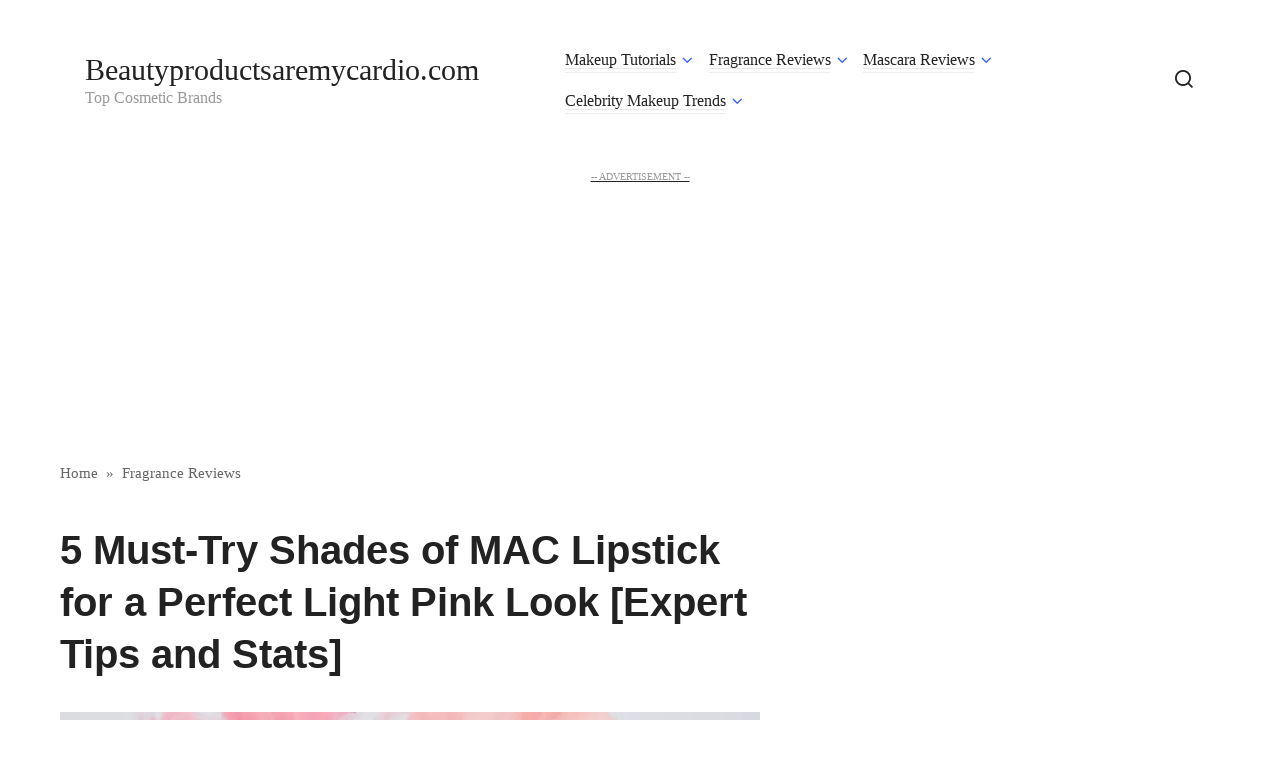

--- FILE ---
content_type: text/html; charset=UTF-8
request_url: https://beautyproductsaremycardio.com/5-must-try-shades-of-mac-lipstick-for-a-perfect-light-pink-look-expert-tips-and-stats/
body_size: 19520
content:
<!doctype html>
<html dir="ltr" lang="en-US" prefix="og: https://ogp.me/ns#">
<head>
	<meta charset="UTF-8">
	<meta name="viewport" content="width=device-width, initial-scale=1">
	<title>5 Must-Try Shades of MAC Lipstick for a Perfect Light Pink Look [Expert Tips and Stats] - Beautyproductsaremycardio.com (UPDATE 👍)</title>

		<!-- All in One SEO 4.5.0 - aioseo.com -->
		<meta name="description" content="Short answer mac lipstick light pink; Mac lipstick in the shade of light pink is a popular and versatile makeup choice for those who want a softer and more feminine look. This shade can be worn as a subtle tint or layered for added intensity, offering long-lasting wear with rich, creamy pigment. Mac offers several" />
		<meta name="robots" content="max-image-preview:large" />
		<link rel="canonical" href="https://beautyproductsaremycardio.com/5-must-try-shades-of-mac-lipstick-for-a-perfect-light-pink-look-expert-tips-and-stats/" />
		<meta name="generator" content="All in One SEO (AIOSEO) 4.5.0" />
		<meta property="og:locale" content="en_US" />
		<meta property="og:site_name" content="Beautyproductsaremycardio.com - Top Cosmetic Brands" />
		<meta property="og:type" content="article" />
		<meta property="og:title" content="5 Must-Try Shades of MAC Lipstick for a Perfect Light Pink Look [Expert Tips and Stats] - Beautyproductsaremycardio.com (UPDATE 👍)" />
		<meta property="og:description" content="Short answer mac lipstick light pink; Mac lipstick in the shade of light pink is a popular and versatile makeup choice for those who want a softer and more feminine look. This shade can be worn as a subtle tint or layered for added intensity, offering long-lasting wear with rich, creamy pigment. Mac offers several" />
		<meta property="og:url" content="https://beautyproductsaremycardio.com/5-must-try-shades-of-mac-lipstick-for-a-perfect-light-pink-look-expert-tips-and-stats/" />
		<meta property="article:published_time" content="2023-04-10T06:18:42+00:00" />
		<meta property="article:modified_time" content="2023-04-26T02:05:35+00:00" />
		<meta name="twitter:card" content="summary_large_image" />
		<meta name="twitter:title" content="5 Must-Try Shades of MAC Lipstick for a Perfect Light Pink Look [Expert Tips and Stats] - Beautyproductsaremycardio.com (UPDATE 👍)" />
		<meta name="twitter:description" content="Short answer mac lipstick light pink; Mac lipstick in the shade of light pink is a popular and versatile makeup choice for those who want a softer and more feminine look. This shade can be worn as a subtle tint or layered for added intensity, offering long-lasting wear with rich, creamy pigment. Mac offers several" />
		<!-- All in One SEO -->

<link rel="alternate" type="application/rss+xml" title="Beautyproductsaremycardio.com &raquo; 5 Must-Try Shades of MAC Lipstick for a Perfect Light Pink Look [Expert Tips and Stats] Comments Feed" href="https://beautyproductsaremycardio.com/5-must-try-shades-of-mac-lipstick-for-a-perfect-light-pink-look-expert-tips-and-stats/feed/" />
<link rel="alternate" title="oEmbed (JSON)" type="application/json+oembed" href="https://beautyproductsaremycardio.com/wp-json/oembed/1.0/embed?url=https%3A%2F%2Fbeautyproductsaremycardio.com%2F5-must-try-shades-of-mac-lipstick-for-a-perfect-light-pink-look-expert-tips-and-stats%2F" />
<link rel="alternate" title="oEmbed (XML)" type="text/xml+oembed" href="https://beautyproductsaremycardio.com/wp-json/oembed/1.0/embed?url=https%3A%2F%2Fbeautyproductsaremycardio.com%2F5-must-try-shades-of-mac-lipstick-for-a-perfect-light-pink-look-expert-tips-and-stats%2F&#038;format=xml" />
<style id='wp-img-auto-sizes-contain-inline-css' type='text/css'>
img:is([sizes=auto i],[sizes^="auto," i]){contain-intrinsic-size:3000px 1500px}
/*# sourceURL=wp-img-auto-sizes-contain-inline-css */
</style>
<style id='classic-theme-styles-inline-css' type='text/css'>
/*! This file is auto-generated */
.wp-block-button__link{color:#fff;background-color:#32373c;border-radius:9999px;box-shadow:none;text-decoration:none;padding:calc(.667em + 2px) calc(1.333em + 2px);font-size:1.125em}.wp-block-file__button{background:#32373c;color:#fff;text-decoration:none}
/*# sourceURL=/wp-includes/css/classic-themes.min.css */
</style>
<link rel='stylesheet' id='contact-form-7-css' href='https://beautyproductsaremycardio.com/wp-content/plugins/contact-form-7/includes/css/styles.css?ver=5.8.2'  media='all' />
<link rel='stylesheet' id='journalx-style-cleared-css' href='https://beautyproductsaremycardio.com/wp-content/plugins/optimify/assets/css/journalx-cleared.min.css?ver=1.0.0'  media='all' />
<script type="text/javascript" src="https://beautyproductsaremycardio.com/wp-includes/js/jquery/jquery.min.js?ver=3.7.1" id="jquery-core-js"></script>
<link rel="https://api.w.org/" href="https://beautyproductsaremycardio.com/wp-json/" /><link rel="alternate" title="JSON" type="application/json" href="https://beautyproductsaremycardio.com/wp-json/wp/v2/posts/5395" /><link rel="EditURI" type="application/rsd+xml" title="RSD" href="https://beautyproductsaremycardio.com/xmlrpc.php?rsd" />
<meta name="generator" content="WordPress 6.9" />
<link rel='shortlink' href='https://beautyproductsaremycardio.com/?p=5395' />
<!-- start Simple Custom CSS and JS -->
<script async src="https://pagead2.googlesyndication.com/pagead/js/adsbygoogle.js?client=ca-pub-2717231112691547" crossorigin="anonymous"></script><!-- end Simple Custom CSS and JS -->
<!-- start Simple Custom CSS and JS -->
<style type="text/css">
.main-container .adsbygoogle-wrapper:before, .adsbygoogle:before, .main-container div[data-google-query-id]:before,#td-outer-wrap .adsbygoogle-wrapper:before,#td-outer-wrap div[data-google-query-id]:before{
    content:"-- ADVERTISEMENT --";
    text-align:center;
    display:block;
    font-size:10px;
    color:#9c9b9b;
    line-height:10px;
    margin-top:2px;
    margin-bottom:4px;
    text-transform:uppercase;
	text-decoration:none !important;
}

div[data-google-query-id]{
    text-align:center
}
div.thecontent ins.adsbygoogle{
    display:block !important;
    margin:0 auto
}
.header-ad{
    padding-top:0px;
    margin-bottom:5px;
    margin-top:10px
}
body.home div#page.home-h2,body.category div#page.home-h2{
    margin-top:10px
}
body.home aside#sidebar div[data-google-query-id],body.category aside#sidebar div[data-google-query-id]{
    margin-left:-22px;
    width:370px
}
body.post aside#sidebar div[data-google-query-id]{
    margin-left:-22px;
    width:344px
}
body.post aside#sidebar ins.adsbygoogle{
    min-width:344px;
    margin-left:-22px;
    text-align:center
}
@media only screen and (max-width: 767px){
    body.home aside#sidebar div[data-google-query-id],body.category aside#sidebar div[data-google-query-id]{
        margin-left:-14px;
        width:360px
    }
}
@media only screen and (min-width: 768px) and (max-width: 1024px){
    body.home aside#sidebar div[data-google-query-id],body.category aside#sidebar div[data-google-query-id]{
        width:calc(100% + 22%)
    }
}
body.error404 ins.adsbygoogle{
    display:none !important
}
body.error404 div[id^='div-gpt-ad-'],body.error404 div[data-google-query-id]{
    display:none !important
}
 </style>
<!-- end Simple Custom CSS and JS -->
<script type="application/ld+json">{
                                        "@context": "https://schema.org",
                                        "@type": "HowTo",
                                        "name": "The Step-by-Step Guide to Achieving the Perfect Application of Mac Lipstick Light Pink",
                                        "description": "Mac lipstick in the shade of light pink is a popular and versatile makeup choice for those who want a softer and more feminine look. This shade can be worn as a subtle tint or layered for added intensity, offering long-lasting wear with rich, creamy pigment. Mac offers several shades of light pink lipstick to suit different skin tones and…",
                                        "tool": "Basic tools, consumables",
                                        "supply": "Willingness to work, willpower, tools",
                                        "totalTime": "PT5M",
                                        "step": [{
                                            "@type": "HowToStep",
                                            "name": "Step 1: Exfoliate Your Lips",
                                            "text": "Before beginning any makeup application routine, it is important to start with a smooth and even canvas. This is especially important when it comes to your lips. To prepare your lips for the perfect Mac lipstick light pink application, use a lip scrub or exfoliating treatment to gently buff away any dry or flaky skin from your pout.",
                                            "image": "https://beautyproductsaremycardio.com/wp-content/uploads/2023/04/tamlier_unsplash_5-Must-Try-Shades-of-MAC-Lipstick-for-a-Perfect-Light-Pink-Look--5BExpert-Tips-and-Stats-5D_1681108041.webp",
                                            "url": "https://beautyproductsaremycardio.com/5-must-try-shades-of-mac-lipstick-for-a-perfect-light-pink-look-expert-tips-and-stats#step-1-exfoliate-your-lips"
                                        },{
                                            "@type": "HowToStep",
                                            "name": "Step 2: Apply Lip Balm",
                                            "text": "Once you’ve exfoliated your lips and removed any dead skin cells, apply a hydrating lip balm or moisturizer to condition your lips before applying the lipstick. This will ensure that they stay soft and smooth throughout the day.",
                                            "image": "https://beautyproductsaremycardio.com/wp-content/uploads/2023/04/tamlier_unsplash_5-Must-Try-Shades-of-MAC-Lipstick-for-a-Perfect-Light-Pink-Look--5BExpert-Tips-and-Stats-5D_1681108041.webp",
                                            "url": "https://beautyproductsaremycardio.com/5-must-try-shades-of-mac-lipstick-for-a-perfect-light-pink-look-expert-tips-and-stats#step-2-apply-lip-balm"
                                        },{
                                            "@type": "HowToStep",
                                            "name": "Step 3: Select Your Perfect Shade of Light Pink",
                                            "text": "Mac offers numerous shades of light pink in various finishes - from soft matte to shimmering metallic. Depending on the occasion and your personal preferences, you’ll need to select the most suitable shade for your needs.",
                                            "image": "https://beautyproductsaremycardio.com/wp-content/uploads/2023/04/tamlier_unsplash_5-Must-Try-Shades-of-MAC-Lipstick-for-a-Perfect-Light-Pink-Look--5BExpert-Tips-and-Stats-5D_1681108041.webp",
                                            "url": "https://beautyproductsaremycardio.com/5-must-try-shades-of-mac-lipstick-for-a-perfect-light-pink-look-expert-tips-and-stats#step-3-select-your-perfect-shade-of-light-pink"
                                        },{
                                            "@type": "HowToStep",
                                            "name": "Step 4: Layer It Up",
                                            "text": "The secret behind achieving a long-lasting and vibrant lip color is by layering up on both pigment and product moisture. Start by outlining your lips with a lip pencil of matching color- which will give definitive edges.",
                                            "image": "https://beautyproductsaremycardio.com/wp-content/uploads/2023/04/tamlier_unsplash_5-Must-Try-Shades-of-MAC-Lipstick-for-a-Perfect-Light-Pink-Look--5BExpert-Tips-and-Stats-5D_1681108041.webp",
                                            "url": "https://beautyproductsaremycardio.com/5-must-try-shades-of-mac-lipstick-for-a-perfect-light-pink-look-expert-tips-and-stats#step-4-layer-it-up"
                                        },{
                                            "@type": "HowToStep",
                                            "name": "Step 5: Clear-Cut Any Misapplication",
                                            "text": "Once the light pink Mac lipstick is applied perfectly along your lips, ensure any mishaps which may occur through smudging or over-lining is thoroughly fixed using concealer and a small amount Foundation via concealer brush - this would sharpen up the edges of the lip and make it stand out more when flashing smiles.",
                                            "image": "https://beautyproductsaremycardio.com/wp-content/uploads/2023/04/tamlier_unsplash_5-Must-Try-Shades-of-MAC-Lipstick-for-a-Perfect-Light-Pink-Look--5BExpert-Tips-and-Stats-5D_1681108041.webp",
                                            "url": "https://beautyproductsaremycardio.com/5-must-try-shades-of-mac-lipstick-for-a-perfect-light-pink-look-expert-tips-and-stats#step-5-clear-cut-any-misapplication"
                                        }]
                                        }
                                    </script><script type="application/ld+json">{
                                        "@context": "https://schema.org",
                                        "@type": "FAQPage",
                                        "name": "Mac Lipstick Light Pink: Frequently Asked Questions and Answers",
                                        "description": "Mac lipstick in the shade of light pink is a popular and versatile makeup choice for those who want a softer and more feminine look. This shade can be worn as a subtle tint or layered for added intensity, offering long-lasting wear with rich, creamy pigment. Mac offers several shades of light pink lipstick to suit different skin tones and…",
                                        "mainEntity": [{
                                            "@type": "Question",
                                            "name": "1) Is Mac Lipstick Light Pink suitable for all skin tones?",
                                            "acceptedAnswer": {
                                                "@type": "Answer",
                                                "text": "Yes! The light pink hue of this shade is universally flattering and looks great on all skin tones."
                                            }
                                        },{
                                            "@type": "Question",
                                            "name": "2) How do I apply Mac Lipstick Light Pink?",
                                            "acceptedAnswer": {
                                                "@type": "Answer",
                                                "text": "Before applying this lipstick shade or any other shade, it's important to prep your lips by applying lip balm. After applying lip balm, start by outlining your lips using Mac Lip Pencil in a similar shade as your lipstick color. Then apply the lipstick evenly on your lips with a brush or directly from the tube."
                                            }
                                        },{
                                            "@type": "Question",
                                            "name": "3) How long does Mac Lipstick Light Pink last?",
                                            "acceptedAnswer": {
                                                "@type": "Answer",
                                                "text": "Mac lipsticks are known for their long-lasting formula, but its longevity also depends on factors like what you eat or drink after application. You can enhance its staying power by blotting off any excess after application and setting it with translucent powder."
                                            }
                                        },{
                                            "@type": "Question",
                                            "name": "4) Can I wear Mac Lipstick Light Pink to work?",
                                            "acceptedAnswer": {
                                                "@type": "Answer",
                                                "text": "Yes! This shade is soft enough that it won't distract coworkers or bosses from focusing on your professional skills and performance."
                                            }
                                        },{
                                            "@type": "Question",
                                            "name": "5) What's the best way to store my Mac Lipstick Light Pink so that it lasts longer?",
                                            "acceptedAnswer": {
                                                "@type": "Answer",
                                                "text": "You should store your lipstick in a cool environment away from direct sunlight. If possible, avoid storing them in humid places like bathrooms – if you have a vanity space away from moisture where you dress up every day - that could be perfect! Make sure not to leave them exposed to air for too long as they can dry…"
                                            }
                                        }]
                                        }
                                    </script><link rel="preload" href="https://beautyproductsaremycardio.com/wp-content/themes/journalx/assets/fonts/icomoon.ttf" as="font" crossorigin><link rel="icon" href="https://beautyproductsaremycardio.com/wp-content/uploads/2023/03/cropped-beautyproductsaremycardio-150x150.webp" sizes="32x32" />
<link rel="icon" href="https://beautyproductsaremycardio.com/wp-content/uploads/2023/03/cropped-beautyproductsaremycardio-300x300.webp" sizes="192x192" />
<link rel="apple-touch-icon" href="https://beautyproductsaremycardio.com/wp-content/uploads/2023/03/cropped-beautyproductsaremycardio-300x300.webp" />
<meta name="msapplication-TileImage" content="https://beautyproductsaremycardio.com/wp-content/uploads/2023/03/cropped-beautyproductsaremycardio-300x300.webp" />
    <style id='wp-block-categories-inline-css' type='text/css'>
.wp-block-categories{box-sizing:border-box}.wp-block-categories.alignleft{margin-right:2em}.wp-block-categories.alignright{margin-left:2em}.wp-block-categories.wp-block-categories-dropdown.aligncenter{text-align:center}.wp-block-categories .wp-block-categories__label{display:block;width:100%}
/*# sourceURL=https://beautyproductsaremycardio.com/wp-includes/blocks/categories/style.min.css */
</style>
<style id='wp-block-heading-inline-css' type='text/css'>
h1:where(.wp-block-heading).has-background,h2:where(.wp-block-heading).has-background,h3:where(.wp-block-heading).has-background,h4:where(.wp-block-heading).has-background,h5:where(.wp-block-heading).has-background,h6:where(.wp-block-heading).has-background{padding:1.25em 2.375em}h1.has-text-align-left[style*=writing-mode]:where([style*=vertical-lr]),h1.has-text-align-right[style*=writing-mode]:where([style*=vertical-rl]),h2.has-text-align-left[style*=writing-mode]:where([style*=vertical-lr]),h2.has-text-align-right[style*=writing-mode]:where([style*=vertical-rl]),h3.has-text-align-left[style*=writing-mode]:where([style*=vertical-lr]),h3.has-text-align-right[style*=writing-mode]:where([style*=vertical-rl]),h4.has-text-align-left[style*=writing-mode]:where([style*=vertical-lr]),h4.has-text-align-right[style*=writing-mode]:where([style*=vertical-rl]),h5.has-text-align-left[style*=writing-mode]:where([style*=vertical-lr]),h5.has-text-align-right[style*=writing-mode]:where([style*=vertical-rl]),h6.has-text-align-left[style*=writing-mode]:where([style*=vertical-lr]),h6.has-text-align-right[style*=writing-mode]:where([style*=vertical-rl]){rotate:180deg}
/*# sourceURL=https://beautyproductsaremycardio.com/wp-includes/blocks/heading/style.min.css */
</style>
<style id='wp-block-latest-posts-inline-css' type='text/css'>
.wp-block-latest-posts{box-sizing:border-box}.wp-block-latest-posts.alignleft{margin-right:2em}.wp-block-latest-posts.alignright{margin-left:2em}.wp-block-latest-posts.wp-block-latest-posts__list{list-style:none}.wp-block-latest-posts.wp-block-latest-posts__list li{clear:both;overflow-wrap:break-word}.wp-block-latest-posts.is-grid{display:flex;flex-wrap:wrap}.wp-block-latest-posts.is-grid li{margin:0 1.25em 1.25em 0;width:100%}@media (min-width:600px){.wp-block-latest-posts.columns-2 li{width:calc(50% - .625em)}.wp-block-latest-posts.columns-2 li:nth-child(2n){margin-right:0}.wp-block-latest-posts.columns-3 li{width:calc(33.33333% - .83333em)}.wp-block-latest-posts.columns-3 li:nth-child(3n){margin-right:0}.wp-block-latest-posts.columns-4 li{width:calc(25% - .9375em)}.wp-block-latest-posts.columns-4 li:nth-child(4n){margin-right:0}.wp-block-latest-posts.columns-5 li{width:calc(20% - 1em)}.wp-block-latest-posts.columns-5 li:nth-child(5n){margin-right:0}.wp-block-latest-posts.columns-6 li{width:calc(16.66667% - 1.04167em)}.wp-block-latest-posts.columns-6 li:nth-child(6n){margin-right:0}}:root :where(.wp-block-latest-posts.is-grid){padding:0}:root :where(.wp-block-latest-posts.wp-block-latest-posts__list){padding-left:0}.wp-block-latest-posts__post-author,.wp-block-latest-posts__post-date{display:block;font-size:.8125em}.wp-block-latest-posts__post-excerpt,.wp-block-latest-posts__post-full-content{margin-bottom:1em;margin-top:.5em}.wp-block-latest-posts__featured-image a{display:inline-block}.wp-block-latest-posts__featured-image img{height:auto;max-width:100%;width:auto}.wp-block-latest-posts__featured-image.alignleft{float:left;margin-right:1em}.wp-block-latest-posts__featured-image.alignright{float:right;margin-left:1em}.wp-block-latest-posts__featured-image.aligncenter{margin-bottom:1em;text-align:center}
/*# sourceURL=https://beautyproductsaremycardio.com/wp-includes/blocks/latest-posts/style.min.css */
</style>
<style id='wp-block-search-inline-css' type='text/css'>
.wp-block-search__button{margin-left:10px;word-break:normal}.wp-block-search__button.has-icon{line-height:0}.wp-block-search__button svg{height:1.25em;min-height:24px;min-width:24px;width:1.25em;fill:currentColor;vertical-align:text-bottom}:where(.wp-block-search__button){border:1px solid #ccc;padding:6px 10px}.wp-block-search__inside-wrapper{display:flex;flex:auto;flex-wrap:nowrap;max-width:100%}.wp-block-search__label{width:100%}.wp-block-search.wp-block-search__button-only .wp-block-search__button{box-sizing:border-box;display:flex;flex-shrink:0;justify-content:center;margin-left:0;max-width:100%}.wp-block-search.wp-block-search__button-only .wp-block-search__inside-wrapper{min-width:0!important;transition-property:width}.wp-block-search.wp-block-search__button-only .wp-block-search__input{flex-basis:100%;transition-duration:.3s}.wp-block-search.wp-block-search__button-only.wp-block-search__searchfield-hidden,.wp-block-search.wp-block-search__button-only.wp-block-search__searchfield-hidden .wp-block-search__inside-wrapper{overflow:hidden}.wp-block-search.wp-block-search__button-only.wp-block-search__searchfield-hidden .wp-block-search__input{border-left-width:0!important;border-right-width:0!important;flex-basis:0;flex-grow:0;margin:0;min-width:0!important;padding-left:0!important;padding-right:0!important;width:0!important}:where(.wp-block-search__input){appearance:none;border:1px solid #949494;flex-grow:1;font-family:inherit;font-size:inherit;font-style:inherit;font-weight:inherit;letter-spacing:inherit;line-height:inherit;margin-left:0;margin-right:0;min-width:3rem;padding:8px;text-decoration:unset!important;text-transform:inherit}:where(.wp-block-search__button-inside .wp-block-search__inside-wrapper){background-color:#fff;border:1px solid #949494;box-sizing:border-box;padding:4px}:where(.wp-block-search__button-inside .wp-block-search__inside-wrapper) .wp-block-search__input{border:none;border-radius:0;padding:0 4px}:where(.wp-block-search__button-inside .wp-block-search__inside-wrapper) .wp-block-search__input:focus{outline:none}:where(.wp-block-search__button-inside .wp-block-search__inside-wrapper) :where(.wp-block-search__button){padding:4px 8px}.wp-block-search.aligncenter .wp-block-search__inside-wrapper{margin:auto}.wp-block[data-align=right] .wp-block-search.wp-block-search__button-only .wp-block-search__inside-wrapper{float:right}
/*# sourceURL=https://beautyproductsaremycardio.com/wp-includes/blocks/search/style.min.css */
</style>
<style id='wp-block-group-inline-css' type='text/css'>
.wp-block-group{box-sizing:border-box}:where(.wp-block-group.wp-block-group-is-layout-constrained){position:relative}
/*# sourceURL=https://beautyproductsaremycardio.com/wp-includes/blocks/group/style.min.css */
</style>
<style id='global-styles-inline-css' type='text/css'>
:root{--wp--preset--aspect-ratio--square: 1;--wp--preset--aspect-ratio--4-3: 4/3;--wp--preset--aspect-ratio--3-4: 3/4;--wp--preset--aspect-ratio--3-2: 3/2;--wp--preset--aspect-ratio--2-3: 2/3;--wp--preset--aspect-ratio--16-9: 16/9;--wp--preset--aspect-ratio--9-16: 9/16;--wp--preset--color--black: #000000;--wp--preset--color--cyan-bluish-gray: #abb8c3;--wp--preset--color--white: #ffffff;--wp--preset--color--pale-pink: #f78da7;--wp--preset--color--vivid-red: #cf2e2e;--wp--preset--color--luminous-vivid-orange: #ff6900;--wp--preset--color--luminous-vivid-amber: #fcb900;--wp--preset--color--light-green-cyan: #7bdcb5;--wp--preset--color--vivid-green-cyan: #00d084;--wp--preset--color--pale-cyan-blue: #8ed1fc;--wp--preset--color--vivid-cyan-blue: #0693e3;--wp--preset--color--vivid-purple: #9b51e0;--wp--preset--gradient--vivid-cyan-blue-to-vivid-purple: linear-gradient(135deg,rgb(6,147,227) 0%,rgb(155,81,224) 100%);--wp--preset--gradient--light-green-cyan-to-vivid-green-cyan: linear-gradient(135deg,rgb(122,220,180) 0%,rgb(0,208,130) 100%);--wp--preset--gradient--luminous-vivid-amber-to-luminous-vivid-orange: linear-gradient(135deg,rgb(252,185,0) 0%,rgb(255,105,0) 100%);--wp--preset--gradient--luminous-vivid-orange-to-vivid-red: linear-gradient(135deg,rgb(255,105,0) 0%,rgb(207,46,46) 100%);--wp--preset--gradient--very-light-gray-to-cyan-bluish-gray: linear-gradient(135deg,rgb(238,238,238) 0%,rgb(169,184,195) 100%);--wp--preset--gradient--cool-to-warm-spectrum: linear-gradient(135deg,rgb(74,234,220) 0%,rgb(151,120,209) 20%,rgb(207,42,186) 40%,rgb(238,44,130) 60%,rgb(251,105,98) 80%,rgb(254,248,76) 100%);--wp--preset--gradient--blush-light-purple: linear-gradient(135deg,rgb(255,206,236) 0%,rgb(152,150,240) 100%);--wp--preset--gradient--blush-bordeaux: linear-gradient(135deg,rgb(254,205,165) 0%,rgb(254,45,45) 50%,rgb(107,0,62) 100%);--wp--preset--gradient--luminous-dusk: linear-gradient(135deg,rgb(255,203,112) 0%,rgb(199,81,192) 50%,rgb(65,88,208) 100%);--wp--preset--gradient--pale-ocean: linear-gradient(135deg,rgb(255,245,203) 0%,rgb(182,227,212) 50%,rgb(51,167,181) 100%);--wp--preset--gradient--electric-grass: linear-gradient(135deg,rgb(202,248,128) 0%,rgb(113,206,126) 100%);--wp--preset--gradient--midnight: linear-gradient(135deg,rgb(2,3,129) 0%,rgb(40,116,252) 100%);--wp--preset--font-size--small: 13px;--wp--preset--font-size--medium: 20px;--wp--preset--font-size--large: 36px;--wp--preset--font-size--x-large: 42px;--wp--preset--spacing--20: 0.44rem;--wp--preset--spacing--30: 0.67rem;--wp--preset--spacing--40: 1rem;--wp--preset--spacing--50: 1.5rem;--wp--preset--spacing--60: 2.25rem;--wp--preset--spacing--70: 3.38rem;--wp--preset--spacing--80: 5.06rem;--wp--preset--shadow--natural: 6px 6px 9px rgba(0, 0, 0, 0.2);--wp--preset--shadow--deep: 12px 12px 50px rgba(0, 0, 0, 0.4);--wp--preset--shadow--sharp: 6px 6px 0px rgba(0, 0, 0, 0.2);--wp--preset--shadow--outlined: 6px 6px 0px -3px rgb(255, 255, 255), 6px 6px rgb(0, 0, 0);--wp--preset--shadow--crisp: 6px 6px 0px rgb(0, 0, 0);}:where(.is-layout-flex){gap: 0.5em;}:where(.is-layout-grid){gap: 0.5em;}body .is-layout-flex{display: flex;}.is-layout-flex{flex-wrap: wrap;align-items: center;}.is-layout-flex > :is(*, div){margin: 0;}body .is-layout-grid{display: grid;}.is-layout-grid > :is(*, div){margin: 0;}:where(.wp-block-columns.is-layout-flex){gap: 2em;}:where(.wp-block-columns.is-layout-grid){gap: 2em;}:where(.wp-block-post-template.is-layout-flex){gap: 1.25em;}:where(.wp-block-post-template.is-layout-grid){gap: 1.25em;}.has-black-color{color: var(--wp--preset--color--black) !important;}.has-cyan-bluish-gray-color{color: var(--wp--preset--color--cyan-bluish-gray) !important;}.has-white-color{color: var(--wp--preset--color--white) !important;}.has-pale-pink-color{color: var(--wp--preset--color--pale-pink) !important;}.has-vivid-red-color{color: var(--wp--preset--color--vivid-red) !important;}.has-luminous-vivid-orange-color{color: var(--wp--preset--color--luminous-vivid-orange) !important;}.has-luminous-vivid-amber-color{color: var(--wp--preset--color--luminous-vivid-amber) !important;}.has-light-green-cyan-color{color: var(--wp--preset--color--light-green-cyan) !important;}.has-vivid-green-cyan-color{color: var(--wp--preset--color--vivid-green-cyan) !important;}.has-pale-cyan-blue-color{color: var(--wp--preset--color--pale-cyan-blue) !important;}.has-vivid-cyan-blue-color{color: var(--wp--preset--color--vivid-cyan-blue) !important;}.has-vivid-purple-color{color: var(--wp--preset--color--vivid-purple) !important;}.has-black-background-color{background-color: var(--wp--preset--color--black) !important;}.has-cyan-bluish-gray-background-color{background-color: var(--wp--preset--color--cyan-bluish-gray) !important;}.has-white-background-color{background-color: var(--wp--preset--color--white) !important;}.has-pale-pink-background-color{background-color: var(--wp--preset--color--pale-pink) !important;}.has-vivid-red-background-color{background-color: var(--wp--preset--color--vivid-red) !important;}.has-luminous-vivid-orange-background-color{background-color: var(--wp--preset--color--luminous-vivid-orange) !important;}.has-luminous-vivid-amber-background-color{background-color: var(--wp--preset--color--luminous-vivid-amber) !important;}.has-light-green-cyan-background-color{background-color: var(--wp--preset--color--light-green-cyan) !important;}.has-vivid-green-cyan-background-color{background-color: var(--wp--preset--color--vivid-green-cyan) !important;}.has-pale-cyan-blue-background-color{background-color: var(--wp--preset--color--pale-cyan-blue) !important;}.has-vivid-cyan-blue-background-color{background-color: var(--wp--preset--color--vivid-cyan-blue) !important;}.has-vivid-purple-background-color{background-color: var(--wp--preset--color--vivid-purple) !important;}.has-black-border-color{border-color: var(--wp--preset--color--black) !important;}.has-cyan-bluish-gray-border-color{border-color: var(--wp--preset--color--cyan-bluish-gray) !important;}.has-white-border-color{border-color: var(--wp--preset--color--white) !important;}.has-pale-pink-border-color{border-color: var(--wp--preset--color--pale-pink) !important;}.has-vivid-red-border-color{border-color: var(--wp--preset--color--vivid-red) !important;}.has-luminous-vivid-orange-border-color{border-color: var(--wp--preset--color--luminous-vivid-orange) !important;}.has-luminous-vivid-amber-border-color{border-color: var(--wp--preset--color--luminous-vivid-amber) !important;}.has-light-green-cyan-border-color{border-color: var(--wp--preset--color--light-green-cyan) !important;}.has-vivid-green-cyan-border-color{border-color: var(--wp--preset--color--vivid-green-cyan) !important;}.has-pale-cyan-blue-border-color{border-color: var(--wp--preset--color--pale-cyan-blue) !important;}.has-vivid-cyan-blue-border-color{border-color: var(--wp--preset--color--vivid-cyan-blue) !important;}.has-vivid-purple-border-color{border-color: var(--wp--preset--color--vivid-purple) !important;}.has-vivid-cyan-blue-to-vivid-purple-gradient-background{background: var(--wp--preset--gradient--vivid-cyan-blue-to-vivid-purple) !important;}.has-light-green-cyan-to-vivid-green-cyan-gradient-background{background: var(--wp--preset--gradient--light-green-cyan-to-vivid-green-cyan) !important;}.has-luminous-vivid-amber-to-luminous-vivid-orange-gradient-background{background: var(--wp--preset--gradient--luminous-vivid-amber-to-luminous-vivid-orange) !important;}.has-luminous-vivid-orange-to-vivid-red-gradient-background{background: var(--wp--preset--gradient--luminous-vivid-orange-to-vivid-red) !important;}.has-very-light-gray-to-cyan-bluish-gray-gradient-background{background: var(--wp--preset--gradient--very-light-gray-to-cyan-bluish-gray) !important;}.has-cool-to-warm-spectrum-gradient-background{background: var(--wp--preset--gradient--cool-to-warm-spectrum) !important;}.has-blush-light-purple-gradient-background{background: var(--wp--preset--gradient--blush-light-purple) !important;}.has-blush-bordeaux-gradient-background{background: var(--wp--preset--gradient--blush-bordeaux) !important;}.has-luminous-dusk-gradient-background{background: var(--wp--preset--gradient--luminous-dusk) !important;}.has-pale-ocean-gradient-background{background: var(--wp--preset--gradient--pale-ocean) !important;}.has-electric-grass-gradient-background{background: var(--wp--preset--gradient--electric-grass) !important;}.has-midnight-gradient-background{background: var(--wp--preset--gradient--midnight) !important;}.has-small-font-size{font-size: var(--wp--preset--font-size--small) !important;}.has-medium-font-size{font-size: var(--wp--preset--font-size--medium) !important;}.has-large-font-size{font-size: var(--wp--preset--font-size--large) !important;}.has-x-large-font-size{font-size: var(--wp--preset--font-size--x-large) !important;}
/*# sourceURL=global-styles-inline-css */
</style>
</head>

<body class="wp-singular post-template-default single single-post postid-5395 single-format-standard wp-theme-journalx ">



<div id="page" class="site">
	<a class="skip-link screen-reader-text" href="#content">Skip to content</a>

    

<header id="masthead" class="site-header" itemscope itemtype="http://schema.org/WPHeader">
    <div class="site-header-inner fixed">

        <div class="humburger js-humburger"><span></span><span></span><span></span></div>

        
<div class="site-branding">

    <div class="site-branding__body"><div class="site-title"><a href="https://beautyproductsaremycardio.com/">Beautyproductsaremycardio.com</a></div><p class="site-description">Top Cosmetic Brands</p></div>
</div><!-- .site-branding -->

        
        
                    <nav id="site-navigation" class="main-navigation">
                <div class="menu-menu-2-container"><ul id="primary-menu" class="menu"><li id="menu-item-1543" class="menu-item menu-item-type-taxonomy menu-item-object-category menu-item-has-children menu-item-1543"><a href="https://beautyproductsaremycardio.com/category/makeup-tutorials/">Makeup Tutorials</a>
<ul class="sub-menu">
	<li id="menu-item-1544" class="menu-item menu-item-type-taxonomy menu-item-object-category menu-item-1544"><a href="https://beautyproductsaremycardio.com/category/makeup-remover-solutions/">Makeup Remover Solutions</a></li>
</ul>
</li>
<li id="menu-item-1545" class="menu-item menu-item-type-taxonomy menu-item-object-category current-post-ancestor current-menu-parent current-post-parent menu-item-has-children menu-item-1545"><a href="https://beautyproductsaremycardio.com/category/fragrance-reviews/">Fragrance Reviews</a>
<ul class="sub-menu">
	<li id="menu-item-1546" class="menu-item menu-item-type-taxonomy menu-item-object-category menu-item-has-children menu-item-1546"><a href="https://beautyproductsaremycardio.com/category/top-cosmetic-brands/">Top Cosmetic Brands</a>
	<ul class="sub-menu">
		<li id="menu-item-1547" class="menu-item menu-item-type-taxonomy menu-item-object-category menu-item-1547"><a href="https://beautyproductsaremycardio.com/category/cruelty-free-cosmetics/">Cruelty Free Cosmetics</a></li>
	</ul>
</li>
</ul>
</li>
<li id="menu-item-1548" class="menu-item menu-item-type-taxonomy menu-item-object-category menu-item-has-children menu-item-1548"><a href="https://beautyproductsaremycardio.com/category/mascara-reviews/">Mascara Reviews</a>
<ul class="sub-menu">
	<li id="menu-item-1549" class="menu-item menu-item-type-taxonomy menu-item-object-category menu-item-1549"><a href="https://beautyproductsaremycardio.com/category/makeup-brushes-and-tools/">Makeup Brushes and Tools</a></li>
</ul>
</li>
<li id="menu-item-1550" class="menu-item menu-item-type-taxonomy menu-item-object-category menu-item-has-children menu-item-1550"><a href="https://beautyproductsaremycardio.com/category/celebrity-makeup-trends/">Celebrity Makeup Trends</a>
<ul class="sub-menu">
	<li id="menu-item-1551" class="menu-item menu-item-type-taxonomy menu-item-object-category menu-item-1551"><a href="https://beautyproductsaremycardio.com/category/professional-makeup-advice/">Professional Makeup Advice</a></li>
</ul>
</li>
</ul></div>            </nav><!-- #site-navigation -->
        
        
                    <div class="header-search">
                <span class="search-icon js-search-icon"></span>
            </div>
        
    </div>
</header><!-- #masthead -->


    <div class="mobile-menu-placeholder js-mobile-menu-placeholder"></div>

    <div class="search-screen js-search-screen">
        
<form role="search" method="get" class="search-form" action="https://beautyproductsaremycardio.com/">
    <label>
        <span class="screen-reader-text">Search for:</span>
        <input type="search" class="search-field" placeholder="Search …" value="" name="s">
    </label>
    <button type="submit" class="search-submit"></button>
</form>    </div>

    
    
	<div id="content" class="site-content">

	<div id="primary" class="content-area" itemscope itemtype="http://schema.org/Article">
		<main id="main" class="site-main">

            <div class="breadcrumb" itemscope itemtype="http://schema.org/BreadcrumbList"><span class="breadcrumb-item" itemprop="itemListElement" itemscope itemtype="http://schema.org/ListItem"><a href="https://beautyproductsaremycardio.com/" itemprop="item"><span itemprop="name">Home</span></a><meta itemprop="position" content="0"></span> <span class="breadcrumb-separator">»</span> <span class="breadcrumb-item" itemprop="itemListElement" itemscope itemtype="http://schema.org/ListItem"><a href="https://beautyproductsaremycardio.com/category/fragrance-reviews/" itemprop="item"><span itemprop="name">Fragrance Reviews</span></a><meta itemprop="position" content="1"></span></div>
            
<article id="post-5395" data-post-id="5395" class="article-wrap js-post-container post-5395 post type-post status-publish format-standard has-post-thumbnail  category-fragrance-reviews category-info">
    
	<header class="entry-header">
		
                    <div class="entry-meta">
                            </div><!-- .entry-meta -->
        
                                <h1 class="entry-title" itemprop="headline">5 Must-Try Shades of MAC Lipstick for a Perfect Light Pink Look [Expert Tips and Stats]</h1>
                    	</header><!-- .entry-header -->

    
        <div class="post-thumbnail">
        <img src='[data-uri]' data-src='https://beautyproductsaremycardio.com/wp-content/uploads/2023/04/tamlier_unsplash_5-Must-Try-Shades-of-MAC-Lipstick-for-a-Perfect-Light-Pink-Look--5BExpert-Tips-and-Stats-5D_1681108041.webp' data-srcset='https://beautyproductsaremycardio.com/wp-content/uploads/2023/04/tamlier_unsplash_5-Must-Try-Shades-of-MAC-Lipstick-for-a-Perfect-Light-Pink-Look--5BExpert-Tips-and-Stats-5D_1681108041.webp 870w, https://beautyproductsaremycardio.com/wp-content/uploads/2023/04/tamlier_unsplash_5-Must-Try-Shades-of-MAC-Lipstick-for-a-Perfect-Light-Pink-Look--5BExpert-Tips-and-Stats-5D_1681108041-300x138.webp 300w, https://beautyproductsaremycardio.com/wp-content/uploads/2023/04/tamlier_unsplash_5-Must-Try-Shades-of-MAC-Lipstick-for-a-Perfect-Light-Pink-Look--5BExpert-Tips-and-Stats-5D_1681108041-768x353.webp 768w' sizes='(max-width: 870px) 100vw, 870px' class='optimify-lazy-img' loading='lazy' alt='5 Must-Try Shades of MAC Lipstick for a Perfect Light Pink Look [Expert Tips and Stats]' width='870' height='400' />    </div><!-- .post-thumbnail -->
    
    
	<div class="entry-content js-entry-content" itemprop="articleBody">
		<h2>
<h2 style="background-color:yellow"><strong>Short answer mac lipstick light pink;</strong></h2>
<p>Mac lipstick in the shade of light pink is a popular and versatile makeup choice for those who want a softer and more feminine look. This shade can be worn as a subtle tint or layered for added intensity, offering long-lasting wear with rich, creamy pigment. Mac offers several shades of light pink lipstick to suit different skin tones and preferences.</p>
<h2><strong>The Step-by-Step Guide to Achieving the Perfect Application of Mac Lipstick Light Pink<br />
</strong></h2>
<p>Achieving the perfect application of Mac lipstick light pink can be a daunting task for many women. With so many different shades, finishes, and formulas to choose from, it’s no wonder that some women feel overwhelmed when it comes to selecting and applying their <a href="https://beautyproductsaremycardio.com/get-the-perfect-pout-how-ariana-grandes-favorite-mac-lipstick-can-transform-your-look-expert-tips-and-stats/">favorite Mac lipsticks</a>. However, fear not! We have created this step-by-step guide to help you achieve the perfect application of Mac lipstick light pink every time.</p>
<p><strong><span id="step-1-exfoliate-your-lips">Step 1: Exfoliate Your Lips</span></strong></p>
<p>Before beginning any <a href="https://beautyproductsaremycardio.com/revolutionize-your-makeup-routine-with-the-best-concealer-a-review-of-revolution-concealer/">makeup application routine,</a> it is important to start with a smooth and even canvas. This is especially important when it comes to your lips. To prepare your lips for the perfect Mac lipstick light pink application, use a lip scrub or exfoliating treatment to gently buff away any dry or flaky skin from your pout.</p>
<p><strong><span id="step-2-apply-lip-balm">Step 2: Apply Lip Balm</span></strong></p>
<p>Once you’ve exfoliated your lips and removed any dead skin cells, apply a hydrating lip balm or moisturizer to condition your lips before applying the lipstick. This will ensure that they stay soft and smooth throughout the day.</p>
<p><strong><span id="step-3-select-your-perfect-shade-of-light-pink">Step 3: Select Your Perfect Shade of Light Pink</span></strong></p>
<p>Mac offers numerous shades of light pink in various finishes &#8211; from soft matte to shimmering metallic. Depending on the <a href="https://beautyproductsaremycardio.com/5-reasons-why-mac-sweetie-lipstick-is-the-perfect-shade-for-every-occasion-plus-a-personal-story/">occasion and your personal</a> preferences, you’ll need to select the most suitable shade for your needs.</p>
<p><strong><span id="step-4-layer-it-up">Step 4: Layer It Up</span></strong></p>
<p>The secret behind achieving a long-lasting and vibrant <a href="https://beautyproductsaremycardio.com/10-reasons-why-feels-so-grand-mac-liquid-lipstick-is-the-ultimate-lip-color-plus-a-personal-story/">lip color</a> is by layering up on both pigment and product moisture. Start by outlining your <a href="https://beautyproductsaremycardio.com/10-perfect-mac-lipstick-and-lip-liner-matches-for-a-flawless-pout-a-beauty-bloggers-personal-experience-expert-tips-and-tricks/">lips with a lip pencil of matching</a> color- which will give definitive edges.</p>
<p>Then fill in using buildup layers till you get just enough coverage as desired avoiding clumps at all cost; blotting off excess along each pass after coloring within boundaries- also allows better adherence of pigments whilst giving an amazing saturation appearance without having tacky-like formula on lips.</p>
<p><strong><span id="step-5-clear-cut-any-misapplication">Step 5: Clear-Cut Any Misapplication</span></strong></p>
<p>Once the light pink Mac lipstick is applied perfectly along your lips, ensure any mishaps which may occur through smudging or over-lining is thoroughly fixed using concealer and a small amount Foundation via concealer brush &#8211; this would sharpen up the edges of the lip and make it stand out more when flashing smiles. </p>
<p>Voila! Now you have achieved flawless application of your perfect shade of Mac lipstick light pink – suited to any occasion! Follow these steps carefully for best results, and remember that practice makes perfect. You’ll be <a href="https://beautyproductsaremycardio.com/mastering-the-art-of-mac-down-how-i-achieved-the-perfect-matte-lipstick-tips-tricks-and-stats/">mastering the art of applying Mac lipstick</a> in no time at all.</p>
<h2><strong>Mac Lipstick Light Pink: Frequently Asked Questions and Answers<br />
</strong></h2>
<p>Mac Lipstick Light Pink is one of the most popular shades of lipstick among makeup enthusiasts around the world. Its subtle yet glamorous appearance makes it <a href="https://beautyproductsaremycardio.com/5-tips-for-perfecting-your-business-casual-look-with-mac-lipstick-expert-advice-for-the-working-woman/">perfect for both casual</a> and formal occasions. But, as with any beauty product, there are often questions surrounding its usage, application, and storage.</p>
<p>To help clear up any confusion you may have about Mac Lipstick Light Pink, we’ve put together a list of frequently asked questions:</p>
<p><strong>1) Is Mac Lipstick Light Pink suitable for all <a href="https://beautyproductsaremycardio.com/discover-the-top-10-mac-lipstick-colors-for-every-skin-tone-expert-guide/">skin tones</a>?</strong></p>
<p>Yes! The light pink hue of this shade is universally flattering and looks great on all skin tones.</p>
<p><strong>2) How do I apply Mac Lipstick Light Pink?</strong></p>
<p>Before applying this <a href="https://beautyproductsaremycardio.com/12-shades-of-perfection-how-the-mac-lipstick-set-can-transform-your-look-expert-tips-and-stats/">lipstick shade or any other shade</a>, it&#8217;s important to prep your lips by applying lip balm. After applying lip balm, start by outlining your lips using Mac Lip Pencil in a similar shade as your <a href="https://beautyproductsaremycardio.com/10-must-try-matte-mac-lipstick-colors-a-story-of-bold-beauty-expert-tips-stats/">lipstick color</a>. Then apply the <a href="https://beautyproductsaremycardio.com/10-tips-for-flawless-lips-how-mac-caviar-liquid-lipstick-can-transform-your-look-expert-advice/">lipstick evenly on your lips</a> with a brush or directly from the tube.</p>
<p><strong>3) How long does Mac Lipstick Light Pink last?</strong></p>
<p>Mac <a href="https://beautyproductsaremycardio.com/10-must-try-mac-cremesheen-lipsticks-a-beauty-bloggers-personal-experience-plus-tips-for-long-lasting-wear/">lipsticks are known for their long-lasting</a> formula, but its longevity also depends on factors like what you eat or drink after application. You can enhance its staying <a href="https://beautyproductsaremycardio.com/discover-the-power-of-mac-cosmetics-heroine-lipstick-a-personal-story-and-5-tips-for-perfect-application-expert-guide/">power by blotting off any excess after application</a> and setting it with translucent powder.</p>
<p><strong>4) Can I wear Mac Lipstick Light Pink to work?</strong></p>
<p>Yes! This shade is soft enough that it won&#8217;t distract coworkers or bosses from focusing on your professional skills and performance.</p>
<p><strong>5) What&#8217;s the best way to store my Mac Lipstick Light Pink so that it lasts longer?</strong></p>
<p>You should <a href="https://beautyproductsaremycardio.com/10-must-know-tips-for-finding-your-perfect-shade-at-the-mac-lipstick-store-a-personal-story/">store your lipstick</a> in a cool environment away from direct sunlight. If possible, avoid storing them in humid places like bathrooms – if you have a vanity space away from moisture where you dress up every <a href="https://beautyproductsaremycardio.com/10-must-try-mac-lipsticks-for-national-lipstick-day-plus-tips-and-tricks-for-perfect-application/">day &#8211; that could be perfect</a>! Make sure not to leave them exposed to air for too long as they can dry out quickly.</p>
<p>So, there you have it – everything you need to know about Mac Lipstick Light Pink! Whether you&#8217;re new to the makeup world or a seasoned pro, this versatile <a href="https://beautyproductsaremycardio.com/5-reasons-why-mac-frost-lipstick-fabby-is-the-must-have-shade-for-your-makeup-collection-plus-a-personal-story-and-expert-tips/">shade is worth adding to your collection</a>. It’s easy to wear, provides a <a href="https://beautyproductsaremycardio.com/flawless-finish-achieving-the-perfect-look-with-studio-fix-soft-matte/">flawless finish</a> and great for any occasion!</p>
<h2><strong>Top 5 Facts You Need to Know About Mac Lipstick Light Pink<br />
</strong></h2>
<p>Ladies (and stylish gents!), if you&#8217;re a fan of Mac&#8217;s lipstick collection, then there&#8217;s no doubt that you&#8217;ll love their Light Pink shade. But before you slather on this fabulous <a href="https://beautyproductsaremycardio.com/5-reasons-why-mac-coral-pink-lipstick-is-the-perfect-summer-shade-plus-a-personal-story-and-expert-tips/">shade of pink</a>, here are the top five facts that you need to know about Mac Lipstick Light Pink.</p>
<p><strong>1. It&#8217;s a part of a globally recognized brand</strong> </p>
<p>Mac Cosmetics is one of the most famous makeup brands in the world, and their <a href="https://beautyproductsaremycardio.com/10-surprising-benefits-of-mac-party-line-lipstick-a-personal-story-and-expert-tips-ultimate-guide-for-lipstick-lovers/">line of lipsticks</a> continues to be one of their crowning achievements. With its signature look and quality product, Mac is sure to impress anyone who gets their hands on Light Pink or any other color from their <a href="https://beautyproductsaremycardio.com/10-surprising-benefits-of-mac-party-line-lipstick-a-personal-story-and-expert-tips-ultimate-guide-for-lipstick-lovers/">lipstick line</a>.</p>
<p><strong>2. The formulation is irreplaceable</strong></p>
<p>The formula used in creating Mac Lipstick Light Pink takes advantage of natural pigments while being gentle enough for your lips&#8217; sensitive skin. Additionally, it has excellent staying power, meaning that it retains its <a href="https://beautyproductsaremycardio.com/get-ready-for-mac-lipstick-day-2022-a-story-of-bold-colors-and-must-have-tips-stats-and-solutions-for-beauty-lovers/">color throughout the day</a> without requiring constant reapplication &#8211; yes mam!</p>
<p><strong>3. Versatile Product with Endless Possibilities</strong> </p>
<p>Light Pink by Mac Cosmetic can be worn as an everyday <a href="https://beautyproductsaremycardio.com/unlock-the-magic-of-mac-maleficent-lipstick-a-story-of-bold-beauty-5-tips-for-perfect-application/">lipstick or as an accent for bold</a> fashion statements with various color tones using products such as lipliners and lip glosses thus giving you numerous wear opportunities.</p>
<p><strong>4. You won&#8217;t go unnoticed</strong> </p>
<p>Wearing Light Pink will get eyes turning your way– this shade has been designed specifically to draw attention to your <a href="https://beautyproductsaremycardio.com/10-surprising-benefits-of-mac-satin-finish-lipstick-a-beauty-bloggers-personal-experience-plus-tips-for-perfect-application/">beautiful smile and provide an elegant finish</a> that will complement any outfit.</p>
<p><strong>5. Confidently own your style!</strong> </p>
<p>While there may be many shades of light pink available in stores worldwide – none is like Mac Lipstick Light Pink! This versatile color suits every skin tone around and adds instant depth &amp; pop to <a href="https://beautyproductsaremycardio.com/5-tips-for-achieving-the-perfect-mac-lipstick-shine-a-personal-story-and-expert-advice/">shine through all occasions making it perfect</a> whether it’s for bedtime glamming up or night out with friends.</p>
<p><strong>In conclusion</strong></p>
<p>There&#8217;s no question that Mac Lipstick Light Pink is an excellent choice for any fashion-forward individual who wants to <a href="https://beautyproductsaremycardio.com/5-tips-for-achieving-modest-beauty-with-mac-lipstick-a-personal-story-and-helpful-insights/">achieve a beautiful</a> and radiant look. With its signature formulation, versatile texture and color tones, fabulous staying power and endless <a href="https://beautyproductsaremycardio.com/10-sparkly-mac-lipsticks-that-will-make-your-lips-shine-plus-tips-on-how-to-wear-them/">wear options – this lip</a> product is designed to be worn from the office to happy hour without sacrificing style or quality. So why not give it a try today? Trust us, you won&#8217;t regret it!</p>
<h2>How to Make Your Mac Lipstick Light Pink Last All Day Long<br />
</h2>
<p>Lipstick is an essential part of a woman&#8217;s makeup. It can instantly enhance the beauty and allure of any outfit or look. But, have you ever faced the disappointment of your <a href="https://beautyproductsaremycardio.com/10-surprising-benefits-of-wearing-mac-gray-lipstick-a-personal-story-and-practical-tips/">lipstick wearing</a> off or fading away after just a few hours? This happens to every one of us, especially if you are <a href="https://beautyproductsaremycardio.com/10-surprising-benefits-of-wearing-mac-pale-pink-lipstick-plus-a-personal-story-and-expert-tips/">wearing a light shade like pink</a>. No one wants to worry about having to reapply their <a href="https://beautyproductsaremycardio.com/score-the-best-deals-my-story-of-finding-the-perfect-mac-lipstick-sets-on-sale-plus-useful-tips-and-stats/">lipstick throughout the day or deal</a> with unsightly fading lines around your lips. So, how do we prevent our Mac Light Pink Lipstick from fading and ensure <a href="https://beautyproductsaremycardio.com/10-long-lasting-mac-lipstick-shades-for-all-day-wear-plus-tips-for-perfect-application/">long-lasting wear</a>? Here are some proven <a href="https://beautyproductsaremycardio.com/unlock-the-secrets-of-mac-viva-glam-ii-lipstick-a-personal-story-tips-and-stats-ultimate-guide-for-lipstick-lovers/">tips that will help make your Mac lipstick</a> last all day long-</p>
<p><strong>1) Prep Your Lips Before Application</strong><br />
The first step towards long-lasting <a href="https://beautyproductsaremycardio.com/10-must-know-tips-for-consensual-mac-lipstick-application-a-personal-story/">lipstick is preparing your lips correctly before application</a>. Make sure they are soft, smooth, and free from any flakiness or dryness by exfoliating them regularly using a natural lip scrub like sugar and honey mixed together.</p>
<p><strong>2) Apply A Lip Primer</strong><br />
A <a href="https://beautyproductsaremycardio.com/finding-the-perfect-primer-a-guide-to-smashbox-primers-for-oily-skin/">primer helps makeup to adhere better to your skin</a>, thus ensuring maximum longevity. Priming your lips using a lip primer can make all the difference in how well your Mac <a href="https://beautyproductsaremycardio.com/10-surprising-benefits-of-mac-hold-on-lipstick-a-personal-story-and-useful-tips/">lipstick holds</a> up.</p>
<p><strong>3) Use A Lip Liner</strong><br />
Lip liners create a barrier that stops feathering and bleeding beyond the line of the lips while defining its shape for sharper edges. Use a liner that matches the color of your Mac light pink lipstick.</p>
<p><strong>4) Layer The Lipstick</strong><br />
Layering ensures even coverage on the lips creating another barrier against fading out entirely during the day. After applying once swipe, press tissues overfully coated <a href="https://beautyproductsaremycardio.com/unlock-the-secret-to-flawless-lips-with-mac-powder-kiss-liquid-lipstick-ferosh-a-personal-story-and-5-tips-for-perfect-application-expert-guide/">lips then dust lightly with powder</a> before repeating again when necessary.</p>
<p><strong>5) Choose The Right Finish</strong><br />
Mac offers various finishes such as satin textures which offer fuller coverage compared to sheer ones like frost formulas that emphasize reflective shine instead making <a href="https://beautyproductsaremycardio.com/5-reasons-why-macs-politely-pink-lipstick-is-a-must-have-plus-my-personal-experience-and-tips/">pink lipsticks</a> appear brighter for those who love sparkle effects.</p>
<p><strong>6) Keep Away From Oily Foods And Drinks</strong><br />
Oily items like food and drinks add shine to their surfaces when ingested, so avoid consuming just before putting on your Mac light pink lipstick to keep it lasting all day long.</p>
<p><strong>7) Touch Up During The Day</strong><br />
If you anticipate staying out for an extended period, bring your travel-sized beauty essentials including blotting paper as well as a lightweight balm in the same shade. Touch up during the day of every 3-4 hours to keep your lips looking fresh and hydrated.</p>
<p>In conclusion, these are some helpful <a href="https://beautyproductsaremycardio.com/unlock-the-secrets-of-mac-viva-glam-ii-lipstick-a-personal-story-tips-and-stats-ultimate-guide-for-lipstick-lovers/">tips to make your Mac Light Pink lipstick</a> last all day long without fading or wearing off. With proper preparation, application techniques and <a href="https://beautyproductsaremycardio.com/flawless-finish-achieving-the-perfect-look-with-studio-fix-soft-matte/">finish products like matte</a> formulas which offer high pigment saturation and durability than glosses that may wear down quicker. With these indispensable <a href="https://beautyproductsaremycardio.com/10-spice-mac-lipstick-tips-and-tricks-a-beauty-bloggers-story-expert-advice-and-stats/">tricks tailor-made for longer-lasting lipsticks,</a> go ahead and conquer the world with those enviable hot pink puckers!</p>
<h2><strong>From Office to Party: How to Style Your Look with Mac Lipstick Light Pink<br />
</strong></h2>
<p>Are you tired of always wearing the same mundane makeup to work every day? Do you want to switch it up and have a fun and flirty look for your next night out on the town? Look no further than Mac Lipstick Light Pink.</p>
<p>This versatile shade can take you from office chic to party vixen in just one swipe. The soft, subtle hue is <a href="https://beautyproductsaremycardio.com/get-the-perfect-pout-with-mac-touch-lipstick-a-comprehensive-review/">perfect for adding a touch</a> of femininity to your everyday makeup routine, while also being bold enough to make a statement when you’re ready to let loose.</p>
<p><strong>For an office-appropriate look,</strong> pair Mac Lipstick Light Pink with <a href="https://beautyproductsaremycardio.com/5-natural-lipstick-shades-from-mac-that-will-transform-your-look-expert-tips-and-stats/">natural shades</a> on your eyes and cheeks. A light brown or taupe eyeshadow paired with a nude blush will bring out the delicate <a href="https://beautyproductsaremycardio.com/5-reasons-why-macs-politely-pink-lipstick-is-a-must-have-plus-my-personal-experience-and-tips/">pink tones of this lipstick</a>. Keep your mascara minimal so that it doesn&#8217;t draw too much attention away from your lips.</p>
<p><strong>To transition into an evening look,</strong> add some drama with smoky eyes and contouring. Swap out the nude blush for a deep rose or mauve shade that complements your lipstick perfectly. Don’t be afraid to layer on the lipstick for more intense color too!</p>
<p><strong>If you really want to turn up the heat and take things up a notch,</strong> why not <a href="https://beautyproductsaremycardio.com/10-must-try-mac-lipstick-matte-colors-a-beauty-bloggers-personal-experience-plus-tips-on-how-to-choose-the-perfect-shade/">experiment with different lip-liner colors</a>? A <a href="https://beautyproductsaremycardio.com/my-first-balayage-experience-everything-you-need-to-know-and-expect-on-dark-brown-hair/">dark brown</a> or berry liner paired with Mac Lipstick Light Pink can give you an edgy yet sophisticated vibe that will turn heads all night long.</p>
<p><strong>And don&#8217;t forget about finishing touches!</strong> After applying lipstick, add some shimmer or glitter to your eyelids or cheekbones if you&#8217;re feeling extra glamorous.</p>
<p>With Mac Lipstick Light Pink as your go-to choice for both workdays and nights out, dressing up has never been easier! Whether you opt for elegance, sophistication or sextuplet depending on what occasion calls for &#8211; this beauty staple definitely won’t disappoint. So go ahead &#8211; grab one today and kiss goodbye to boring looks forever!</p>
<h2><strong>Expert Tips on Choosing the Right Shade of Mac Lipstick Light Pink for Your Skin Tone</strong></h2>
<p>Choosing the perfect shade of lipstick can be a daunting task, especially when there are so many shades available in the market. And let&#8217;s admit it – we&#8217;ve all made mistakes in this department before. You may have <a href="https://beautyproductsaremycardio.com/discover-the-best-bronx-lipstick-mac-shades-a-story-of-bold-beauty-top-10-picks-stats/">picked a shade</a> that looks amazing on your friend or favorite celebrity, but when you try it on, it doesn&#8217;t look as flattering.</p>
<p>First and foremost, it&#8217;s important to know what type of <a href="https://beautyproductsaremycardio.com/discover-the-top-10-mac-lipstick-colors-for-every-skin-tone-expert-guide/">skin tone</a> you have. Generally speaking, there are three main categories – cool, warm and neutral.</p>
<p>If your skin has blue or pink undertones, then you likely have a cool skin tone. On the other hand, if your complexion has yellow undertones or appears more tan in appearance, then you likely have warm-toned skin. If you&#8217;re unsure about your undertones altogether or they appear balancing between warm and cool tones then congrats! You belong to the neutral category.</p>
<p>Now that we have determined that out-of-the-way let’s move towards selecting a Mac lipstick light pink shade that will work well with any of these tones mentioned above:</p>
<p>1. Determine Your Undertone</p>
<p>With Mac <a href="https://beautyproductsaremycardio.com/10-influentially-stunning-shades-of-mac-lipstick-a-story-of-finding-your-perfect-match-expert-tips-and-stats/">lipsticks carrying various shades</a> within themselves , determine what sort of color scheme aligns with your undertone first . To make things simpler if one belongs to “cool” cat <a href="https://beautyproductsaremycardio.com/10-must-try-mac-lipstick-matte-colors-a-beauty-bloggers-personal-experience-plus-tips-on-how-to-choose-the-perfect-shade/">choose one slightly cooler color</a> than themself ; those who fall under “warm” could go for warmer toned options ; last but not least if someone falls on the fence for who-knows-what-tone-they-have club just go for something balanced like ‘Overtime’ which lays somewhere in between these pallets.</p>
<p>2. Take Your Natural Colour into Account</p>
<p>While selecting the right shade, make sure to consider your natural <a href="https://beautyproductsaremycardio.com/10-reasons-why-feels-so-grand-mac-liquid-lipstick-is-the-ultimate-lip-color-plus-a-personal-story/">lip color</a> as well. If you have naturally pale lips, a more vibrant light pink shade will look great on you. On the other hand, if your natural lip color is darker but in the neutral-warm territory then maybe <a href="https://beautyproductsaremycardio.com/5-surprising-benefits-of-wearing-mac-lipstick-orange-plus-a-personal-story-your-ultimate-guide-to-choosing-and-applying-the-perfect-shade/">choose shades</a> like ‘See Sheen’, ‘Pink Nouveau’, or even their somewhat brighter cousins like ‘Cotton Candy’.</p>
<p>3. Don&#8217;t Be Afraid to Experiment </p>
<p>Lipstick ought to be fun and playful experience, so don’t be afraid of some trial and error till you are happy with your <a href="https://beautyproductsaremycardio.com/gluten-free-beauty-my-journey-with-mac-lipstick-solving-the-problem-with-useful-information-and-statistics/">lipstick journey</a>. With such a wide array of Mac <a href="https://beautyproductsaremycardio.com/10-reasons-why-mac-diva-matte-lipstick-is-the-ultimate-choice-plus-a-personal-story-and-expert-tips/">lipstick choices</a> available, it can be joyful experimenting different vibrant colors like muted options like &#8216;Angel&#8217; . Try them on myself virtually before buying from online Mac stores , just to <a href="https://beautyproductsaremycardio.com/discover-the-best-mac-150-brush-dupe-save-money-without-sacrificing-quality/">save time and money</a>.</p>
<p>Lastly besides these technical considerations above the rule of thumb stands that always wear confidence and happiness as its combos look great on everyone &#8211; whether they are cool-neutral-warm tone categories or anything in between.</p>
<p>So there you have it – our expert tips for choosing the perfect light pink Mac lipstick shade for your skin tone. Just remember: there&#8217;s no right or wrong choice when it comes to wearing makeup; just go with what makes you <a href="https://beautyproductsaremycardio.com/10-kinda-sexy-lipstick-mac-shades-that-will-make-you-feel-confident-a-personal-story-and-useful-tips/">feel confident</a> and comfortable – after all that is what matters most!</p>
<p><title>Mac Lipstick Light Pink</title></p>
<h2 style="color: #f9a7b0">Table with useful data:</h2>
<table border="1" style="border-collapse: collapse">
<thead>
<tr>
<th>Product Name</th>
<th>Finish</th>
<th>Pigmentation</th>
<th>Undertone</th>
<th>Price</th>
</tr>
</thead>
<tbody>
<tr>
<td>Angel</td>
<td>Frost</td>
<td>Medium</td>
<td>Cool</td>
<td>$17.50</td>
</tr>
<tr>
<td>Creme Cup</td>
<td>Cremesheen</td>
<td>Opaque</td>
<td>Neutral</td>
<td>$17.50</td>
</tr>
<tr>
<td>Snob</td>
<td>Satin</td>
<td>Medium</td>
<td>Cool</td>
<td>$17.50</td>
</tr>
<tr>
<td>Pink Pearl Pop</td>
<td>Cremesheen</td>
<td>Semi-Sheer</td>
<td>Warm</td>
<td>$19.00</td>
</tr>
<tr>
<td>Nice to Meet You</td>
<td>Matte</td>
<td>Opaque</td>
<td>Cool</td>
<td>$19.00</td>
</tr>
</tbody>
</table>
<p>Information from an expert: When it comes to finding the perfect light pink lipstick shade, MAC Cosmetics has got you covered. Their collection of light pink lipsticks ranges from soft and subtle shades to brighter hues that make a statement. For fair skin tones, try “Angel” or “Creme Cup” for a sweet and innocent look. If you have medium to olive skin, shades like “Please Me” or “Pink Plaid” will complement your complexion beautifully. It’s important to remember that everyone’s skin tone is unique, so it’s always best to try on a few different shades before committing to the perfect MAC lipstick in light pink.<br />
<strong>Historical fact:</strong></p>
<p>In 1984, MAC Cosmetics was founded by Frank Toskan and Frank Angelo in Toronto, Canada. One of the brand&#8217;s earliest and most iconic lipstick shades was &#8220;Angel&#8221;, a light pink hue that quickly became a favorite among makeup artists and celebrities alike. To this day, &#8220;Angel&#8221; remains one of MAC Cosmetics&#8217; top-selling lipstick shades.</p>	</div><!-- .entry-content -->

    
    
    
    
    
    
                <div id="entry_comments_5395" class="entry-comments" data-post-id="5395">
            <div class="donut"></div>  Loading...        </div>
        
    
                    <div class="related-posts container"><div class="related-posts__header">Related articles</div><div class="related-posts__list">
<article class="post-box ">

    <a href="https://beautyproductsaremycardio.com/transform-your-skin-with-medic-cosmetics-tf2-a-personal-story-and-5-proven-tips-ultimate-guide-for-gamers/">
        <div class="post-box__thumbnail"><img src='[data-uri]' data-src='https://beautyproductsaremycardio.com/wp-content/uploads/2023/05/tamlier_unsplash_Transform-Your-Skin-with-Medic-Cosmetics-TF2-3A-A-Personal-Story-and-5-Proven-Tips--5BUltimate-Guide-for-Gamers-5D_1683282400-180x100.webp' data-srcset='' sizes='(max-width: 180px) 100vw, 180px' class='optimify-lazy-img' loading='lazy' alt='Transform Your Skin with Medic Cosmetics TF2: A Personal Story and 5 Proven Tips [Ultimate Guide for Gamers]' width='180' height='100' /></div><h2 class="post-box__title">Transform Your Skin with Medic Cosmetics TF2: A Personal Story and 5 Proven Tips [Ultimate Guide for Gamers]</h2>    </a>

</article>

<article class="post-box ">

    <a href="https://beautyproductsaremycardio.com/transforming-your-look-with-mac-cosmetic-surgery-a-comprehensive-guide/">
        <div class="post-box__thumbnail"><img src='[data-uri]' data-src='https://beautyproductsaremycardio.com/wp-content/uploads/2023/05/tamlier_unsplash_Transforming-Your-Look-with-Mac-Cosmetic-Surgery-3A-A-Comprehensive-Guide_1683692795-180x100.webp' data-srcset='' sizes='(max-width: 180px) 100vw, 180px' class='optimify-lazy-img' loading='lazy' alt='Transforming Your Look with Mac Cosmetic Surgery: A Comprehensive Guide' width='180' height='100' /></div><h2 class="post-box__title">Transforming Your Look with Mac Cosmetic Surgery: A Comprehensive Guide</h2>    </a>

</article>

<article class="post-box ">

    <a href="https://beautyproductsaremycardio.com/flawless-coverage-celebrating-it-cosmetics-celebration-foundation/">
        <div class="post-box__thumbnail"><img src='[data-uri]' data-src='https://beautyproductsaremycardio.com/wp-content/uploads/2023/05/tamlier_unsplash_Flawless-Coverage-3A-Celebrating-IT-Cosmetics-26-238217-3B-Celebration-Foundation_1683624428-180x100.webp' data-srcset='' sizes='(max-width: 180px) 100vw, 180px' class='optimify-lazy-img' loading='lazy' alt='Flawless Coverage: Celebrating IT Cosmetics&#8217; Celebration Foundation' width='180' height='100' /></div><h2 class="post-box__title">Flawless Coverage: Celebrating IT Cosmetics&#8217; Celebration Foundation</h2>    </a>

</article>

<article class="post-box ">

    <a href="https://beautyproductsaremycardio.com/uncovering-the-truth-the-shocking-reality-of-dr-carvalhos-cg-cosmetics-deaths-expert-advice-and-statistics/">
        <div class="post-box__thumbnail"><img src='[data-uri]' data-src='https://beautyproductsaremycardio.com/wp-content/uploads/2023/05/tamlier_unsplash_Uncovering-the-Truth-3A-The-Shocking-Reality-of-Dr--Carvalho-26-238217-3Bs-CG-Cosmetic-26-238217-3Bs-Deaths--5BExpert-Advice-and-Statistics-5D_1683322036-180x100.webp' data-srcset='' sizes='(max-width: 180px) 100vw, 180px' class='optimify-lazy-img' loading='lazy' alt='Uncovering the Truth: The Shocking Reality of Dr. Carvalho&#8217;s CG Cosmetic&#8217;s Deaths [Expert Advice and Statistics]' width='180' height='100' /></div><h2 class="post-box__title">Uncovering the Truth: The Shocking Reality of Dr. Carvalho&#8217;s CG Cosmetic&#8217;s Deaths [Expert Advice and Statistics]</h2>    </a>

</article>

<article class="post-box ">

    <a href="https://beautyproductsaremycardio.com/score-big-savings-on-mac-cosmetics-black-friday-2022-a-personal-story-tips-and-stats-ultimate-guide-for-beauty-lovers/">
        <div class="post-box__thumbnail"><img src='[data-uri]' data-src='https://beautyproductsaremycardio.com/wp-content/uploads/2023/05/tamlier_unsplash_Score-Big-Savings-on-MAC-Cosmetics-Black-Friday-2022-3A-A-Personal-Story-2C-Tips-2C-and-Stats--5BUltimate-Guide-for-Beauty-Lovers-5D_1683232064-180x100.webp' data-srcset='' sizes='(max-width: 180px) 100vw, 180px' class='optimify-lazy-img' loading='lazy' alt='Score Big Savings on MAC Cosmetics Black Friday 2022: A Personal Story, Tips, and Stats [Ultimate Guide for Beauty Lovers]' width='180' height='100' /></div><h2 class="post-box__title">Score Big Savings on MAC Cosmetics Black Friday 2022: A Personal Story, Tips, and Stats [Ultimate Guide for Beauty Lovers]</h2>    </a>

</article>

<article class="post-box ">

    <a href="https://beautyproductsaremycardio.com/unlock-the-ultimate-look-with-dbd-jill-valentine-cosmetics-a-story-of-style-and-strategy-expert-tips-and-stats-included/">
        <div class="post-box__thumbnail"><img src='[data-uri]' data-src='https://beautyproductsaremycardio.com/wp-content/uploads/2023/05/tamlier_unsplash_Unlock-the-Ultimate-Look-with-DBD-Jill-Valentine-Cosmetics-3A-A-Story-of-Style-and-Strategy--5BExpert-Tips-and-Stats-Included-5D_1683242803-180x100.webp' data-srcset='' sizes='(max-width: 180px) 100vw, 180px' class='optimify-lazy-img' loading='lazy' alt='Unlock the Ultimate Look with DBD Jill Valentine Cosmetics: A Story of Style and Strategy [Expert Tips and Stats Included]' width='180' height='100' /></div><h2 class="post-box__title">Unlock the Ultimate Look with DBD Jill Valentine Cosmetics: A Story of Style and Strategy [Expert Tips and Stats Included]</h2>    </a>

</article>

<article class="post-box ">

    <a href="https://beautyproductsaremycardio.com/10-must-know-tips-for-packing-your-large-capacity-cosmetic-travel-bag-plus-a-personal-story/">
        <div class="post-box__thumbnail"><img src='[data-uri]' data-src='https://beautyproductsaremycardio.com/wp-content/uploads/2023/05/tamlier_unsplash_10-Must-Know-Tips-for-Packing-Your-Large-Capacity-Cosmetic-Travel-Bag--5BPlus-a-Personal-Story-5D_1683044793-180x100.webp' data-srcset='' sizes='(max-width: 180px) 100vw, 180px' class='optimify-lazy-img' loading='lazy' alt='10 Must-Know Tips for Packing Your Large Capacity Cosmetic Travel Bag [Plus a Personal Story]' width='180' height='100' /></div><h2 class="post-box__title">10 Must-Know Tips for Packing Your Large Capacity Cosmetic Travel Bag [Plus a Personal Story]</h2>    </a>

</article>

<article class="post-box ">

    <a href="https://beautyproductsaremycardio.com/10-proven-ways-to-get-money-for-cosmetic-surgery-real-stories-and-practical-tips/">
        <div class="post-box__thumbnail"><img src='[data-uri]' data-src='https://beautyproductsaremycardio.com/wp-content/uploads/2023/04/tamlier_unsplash_10-Proven-Ways-to-Get-Money-for-Cosmetic-Surgery--5BReal-Stories-and-Practical-Tips-5D_1682872004-180x100.webp' data-srcset='' sizes='(max-width: 180px) 100vw, 180px' class='optimify-lazy-img' loading='lazy' alt='10 Proven Ways to Get Money for Cosmetic Surgery [Real Stories and Practical Tips]' width='180' height='100' /></div><h2 class="post-box__title">10 Proven Ways to Get Money for Cosmetic Surgery [Real Stories and Practical Tips]</h2>    </a>

</article>
</div></div>            
</article><!-- #post-5395 -->

<meta itemscope itemprop="mainEntityOfPage" itemType="https://schema.org/WebPage" itemid="https://beautyproductsaremycardio.com/5-must-try-shades-of-mac-lipstick-for-a-perfect-light-pink-look-expert-tips-and-stats/" content="5 Must-Try Shades of MAC Lipstick for a Perfect Light Pink Look [Expert Tips and Stats]">
<meta itemprop="dateModified" content="2023-04-26">
<meta itemprop="datePublished" content="2023-04-10T06:18:42+00:00">
<meta itemprop="author" content="">
<div itemprop="publisher" itemscope itemtype="https://schema.org/Organization" style="display: none;"><meta itemprop="name" content="Beautyproductsaremycardio.com"><meta itemprop="telephone" content="Beautyproductsaremycardio.com"><meta itemprop="address" content="https://beautyproductsaremycardio.com"></div>
		</main><!-- #main -->
	</div><!-- #primary -->

    
<aside id="secondary" class="widget-area" itemscope itemtype="http://schema.org/WPSideBar">

    
	<div id="block-2" class="widget widget_block widget_search"><form role="search" method="get" action="https://beautyproductsaremycardio.com/" class="wp-block-search__button-outside wp-block-search__text-button wp-block-search"    ><label class="wp-block-search__label" for="wp-block-search__input-1" >Search</label><div class="wp-block-search__inside-wrapper" ><input class="wp-block-search__input" id="wp-block-search__input-1" placeholder="" value="" type="search" name="s" required /><button aria-label="Search" class="wp-block-search__button wp-element-button" type="submit" >Search</button></div></form></div><div id="block-3" class="widget widget_block">
<div class="wp-block-group"><div class="wp-block-group__inner-container is-layout-flow wp-block-group-is-layout-flow">
<h2 class="wp-block-heading">Recent Posts</h2>


<ul class="wp-block-latest-posts__list wp-block-latest-posts"><li><a class="wp-block-latest-posts__post-title" href="https://beautyproductsaremycardio.com/transform-your-skin-with-medic-cosmetics-tf2-a-personal-story-and-5-proven-tips-ultimate-guide-for-gamers/">Transform Your Skin with Medic Cosmetics TF2: A Personal Story and 5 Proven Tips [Ultimate Guide for Gamers]</a></li>
<li><a class="wp-block-latest-posts__post-title" href="https://beautyproductsaremycardio.com/transforming-your-look-with-mac-cosmetic-surgery-a-comprehensive-guide/">Transforming Your Look with Mac Cosmetic Surgery: A Comprehensive Guide</a></li>
<li><a class="wp-block-latest-posts__post-title" href="https://beautyproductsaremycardio.com/flawless-coverage-celebrating-it-cosmetics-celebration-foundation/">Flawless Coverage: Celebrating IT Cosmetics&#8217; Celebration Foundation</a></li>
<li><a class="wp-block-latest-posts__post-title" href="https://beautyproductsaremycardio.com/uncovering-the-truth-the-shocking-reality-of-dr-carvalhos-cg-cosmetics-deaths-expert-advice-and-statistics/">Uncovering the Truth: The Shocking Reality of Dr. Carvalho&#8217;s CG Cosmetic&#8217;s Deaths [Expert Advice and Statistics]</a></li>
<li><a class="wp-block-latest-posts__post-title" href="https://beautyproductsaremycardio.com/score-big-savings-on-mac-cosmetics-black-friday-2022-a-personal-story-tips-and-stats-ultimate-guide-for-beauty-lovers/">Score Big Savings on MAC Cosmetics Black Friday 2022: A Personal Story, Tips, and Stats [Ultimate Guide for Beauty Lovers]</a></li>
</ul></div></div>
</div><div id="block-6" class="widget widget_block">
<div class="wp-block-group"><div class="wp-block-group__inner-container is-layout-flow wp-block-group-is-layout-flow">
<h2 class="wp-block-heading">Categories</h2>


<ul class="wp-block-categories-list wp-block-categories">	<li class="cat-item cat-item-6"><a href="https://beautyproductsaremycardio.com/category/beauty-hacks/">Beauty Hacks</a>
</li>
	<li class="cat-item cat-item-19"><a href="https://beautyproductsaremycardio.com/category/celebrity-makeup-trends/">Celebrity Makeup Trends</a>
</li>
	<li class="cat-item cat-item-15"><a href="https://beautyproductsaremycardio.com/category/cosmetic-product-comparisons/">Cosmetic Product Comparisons</a>
</li>
	<li class="cat-item cat-item-23"><a href="https://beautyproductsaremycardio.com/category/cruelty-free-cosmetics/">Cruelty Free Cosmetics</a>
</li>
	<li class="cat-item cat-item-7"><a href="https://beautyproductsaremycardio.com/category/eye-makeup-tips/">Eye Makeup Tips</a>
</li>
	<li class="cat-item cat-item-9"><a href="https://beautyproductsaremycardio.com/category/foundation-reviews/">Foundation Reviews</a>
</li>
	<li class="cat-item cat-item-13"><a href="https://beautyproductsaremycardio.com/category/fragrance-reviews/">Fragrance Reviews</a>
</li>
	<li class="cat-item cat-item-10"><a href="https://beautyproductsaremycardio.com/category/hair-care-solutions/">Hair Care Solutions</a>
</li>
	<li class="cat-item cat-item-1"><a href="https://beautyproductsaremycardio.com/category/info/">info</a>
</li>
	<li class="cat-item cat-item-4"><a href="https://beautyproductsaremycardio.com/category/lipstick-reviews/">Lipstick Reviews</a>
</li>
	<li class="cat-item cat-item-20"><a href="https://beautyproductsaremycardio.com/category/makeup-brushes-and-tools/">Makeup Brushes and Tools</a>
</li>
	<li class="cat-item cat-item-22"><a href="https://beautyproductsaremycardio.com/category/makeup-remover-solutions/">Makeup Remover Solutions</a>
</li>
	<li class="cat-item cat-item-5"><a href="https://beautyproductsaremycardio.com/category/makeup-tutorials/">Makeup Tutorials</a>
</li>
	<li class="cat-item cat-item-21"><a href="https://beautyproductsaremycardio.com/category/mascara-reviews/">Mascara Reviews</a>
</li>
	<li class="cat-item cat-item-11"><a href="https://beautyproductsaremycardio.com/category/nail-care-ideas/">Nail Care Ideas</a>
</li>
	<li class="cat-item cat-item-12"><a href="https://beautyproductsaremycardio.com/category/natural-beauty-tips/">Natural Beauty Tips</a>
</li>
	<li class="cat-item cat-item-18"><a href="https://beautyproductsaremycardio.com/category/professional-makeup-advice/">Professional Makeup Advice</a>
</li>
	<li class="cat-item cat-item-8"><a href="https://beautyproductsaremycardio.com/category/skin-care-advice/">Skin Care Advice</a>
</li>
	<li class="cat-item cat-item-17"><a href="https://beautyproductsaremycardio.com/category/sun-protection-advice/">Sun Protection Advice</a>
</li>
	<li class="cat-item cat-item-14"><a href="https://beautyproductsaremycardio.com/category/top-cosmetic-brands/">Top Cosmetic Brands</a>
</li>
	<li class="cat-item cat-item-16"><a href="https://beautyproductsaremycardio.com/category/tried-and-tested-tips/">Tried and Tested Tips</a>
</li>
</ul></div></div>
</div><div id="block-4" class="widget widget_block">
<div class="wp-block-group"><div class="wp-block-group__inner-container is-layout-flow wp-block-group-is-layout-flow"></div></div>
</div><div id="block-5" class="widget widget_block">
<div class="wp-block-group"><div class="wp-block-group__inner-container is-layout-flow wp-block-group-is-layout-flow"></div></div>
</div>
    
</aside><!-- #secondary -->


	</div><!-- #content -->

    
    
    

    
    
        <footer id="colophon" class="site-footer" itemscope itemtype="http://schema.org/WPFooter">
            <div class="site-footer-inner fixed">

                <div class="footer-info">
                    © 2026 Beautyproductsaremycardio.com
                                    </div>

                
                
                
    <div class="footer-navigation" itemscope itemtype="http://schema.org/SiteNavigationElement">
        <ul id="menu-menu-1" class="footer-menu"><li id="menu-item-15" class="menu-item menu-item-type-custom menu-item-object-custom menu-item-15"><a href="/">Home</a></li>
<li id="menu-item-16" class="menu-item menu-item-type-post_type menu-item-object-page menu-item-privacy-policy menu-item-16"><a rel="privacy-policy" href="https://beautyproductsaremycardio.com/privacy-policy/">Privacy Policy</a></li>
<li id="menu-item-17" class="menu-item menu-item-type-post_type menu-item-object-page menu-item-17"><a href="https://beautyproductsaremycardio.com/contact-us/">Contact Us</a></li>
<li id="menu-item-18" class="menu-item menu-item-type-post_type menu-item-object-page menu-item-18"><a href="https://beautyproductsaremycardio.com/dmca/">DMCA</a></li>
<li id="menu-item-19" class="menu-item menu-item-type-post_type menu-item-object-page menu-item-19"><a href="https://beautyproductsaremycardio.com/terms-and-conditions/">Terms And Conditions</a></li>
</ul>    </div><!--footer-navigation-->

                
                
            </div>
        </footer><!-- #colophon -->

    
    
            <button type="button" class="scrolltop js-scrolltop"></button>
    
</div><!-- #page -->

<script type="speculationrules">
{"prefetch":[{"source":"document","where":{"and":[{"href_matches":"/*"},{"not":{"href_matches":["/wp-*.php","/wp-admin/*","/wp-content/uploads/*","/wp-content/*","/wp-content/plugins/*","/wp-content/themes/journalx/*","/*\\?(.+)"]}},{"not":{"selector_matches":"a[rel~=\"nofollow\"]"}},{"not":{"selector_matches":".no-prefetch, .no-prefetch a"}}]},"eagerness":"conservative"}]}
</script>
<script>var infinity_scroll_single_enabled = false;var infinity_scroll_single_limit = 10;</script><script type="text/javascript" src="https://beautyproductsaremycardio.com/wp-content/plugins/contact-form-7/includes/swv/js/index.js?ver=5.8.2" id="swv-js"></script>
<script type="text/javascript" id="contact-form-7-js-extra">
/* <![CDATA[ */
var wpcf7 = {"api":{"root":"https://beautyproductsaremycardio.com/wp-json/","namespace":"contact-form-7/v1"}};
//# sourceURL=contact-form-7-js-extra
/* ]]> */
</script>
<script type="text/javascript" src="https://beautyproductsaremycardio.com/wp-content/plugins/contact-form-7/includes/js/index.js?ver=5.8.2" id="contact-form-7-js"></script>
<script type="text/javascript" id="optimify-core-js-extra">
/* <![CDATA[ */
var waioSettings = {"remove_jquery_migrate":"true","remove_gutenberg_styles":"true","remove_google_fonts":"true","disable_emojis":"true","enqueue_cleared_styles":"true","lazy_loading_swiper":"true","lazy_loading_thumbnail":"true","lazy_loading_content":"true","convert_images":"true","lazy_loading_ga":"true","ga_id":"G-997BLZZ4LV","lazy_loading_gads":"true","gads_id":"ca-pub-3380295653410436","ga_delay":"1000","gads_delay":"3500"};
//# sourceURL=optimify-core-js-extra
/* ]]> */
</script>
<script type="text/javascript" src="https://beautyproductsaremycardio.com/wp-content/plugins/optimify/dist/frontend/bundle.js?ver=0.0.1" id="optimify-core-js"></script>
<script type="text/javascript" id="journalx-scripts-js-extra">
/* <![CDATA[ */
var settings_array = {"rating_text_average":"average","rating_text_from":"from","lightbox_display":"","read_full":"Read the full"};
var wps_ajax = {"url":"https://beautyproductsaremycardio.com/wp-admin/admin-ajax.php","nonce":"1210e1bafb","str_load_more":"Load more posts"};
//# sourceURL=journalx-scripts-js-extra
/* ]]> */
</script>
<script type="text/javascript" src="https://beautyproductsaremycardio.com/wp-content/themes/journalx/assets/js/scripts.min.js?ver=2.0.4" id="journalx-scripts-js"></script>
<script type="text/javascript" src="https://beautyproductsaremycardio.com/wp-includes/js/comment-reply.min.js?ver=6.9" id="comment-reply-js" async="async" data-wp-strategy="async" fetchpriority="low"></script>

<script defer src="https://static.cloudflareinsights.com/beacon.min.js/vcd15cbe7772f49c399c6a5babf22c1241717689176015" integrity="sha512-ZpsOmlRQV6y907TI0dKBHq9Md29nnaEIPlkf84rnaERnq6zvWvPUqr2ft8M1aS28oN72PdrCzSjY4U6VaAw1EQ==" data-cf-beacon='{"version":"2024.11.0","token":"45e49a798ca041d082275045469c6d2c","r":1,"server_timing":{"name":{"cfCacheStatus":true,"cfEdge":true,"cfExtPri":true,"cfL4":true,"cfOrigin":true,"cfSpeedBrain":true},"location_startswith":null}}' crossorigin="anonymous"></script>
</body>
</html>

--- FILE ---
content_type: text/html; charset=utf-8
request_url: https://www.google.com/recaptcha/api2/aframe
body_size: 267
content:
<!DOCTYPE HTML><html><head><meta http-equiv="content-type" content="text/html; charset=UTF-8"></head><body><script nonce="B-rLMlU6I5Uh_SL8_4G2pw">/** Anti-fraud and anti-abuse applications only. See google.com/recaptcha */ try{var clients={'sodar':'https://pagead2.googlesyndication.com/pagead/sodar?'};window.addEventListener("message",function(a){try{if(a.source===window.parent){var b=JSON.parse(a.data);var c=clients[b['id']];if(c){var d=document.createElement('img');d.src=c+b['params']+'&rc='+(localStorage.getItem("rc::a")?sessionStorage.getItem("rc::b"):"");window.document.body.appendChild(d);sessionStorage.setItem("rc::e",parseInt(sessionStorage.getItem("rc::e")||0)+1);localStorage.setItem("rc::h",'1768713021264');}}}catch(b){}});window.parent.postMessage("_grecaptcha_ready", "*");}catch(b){}</script></body></html>